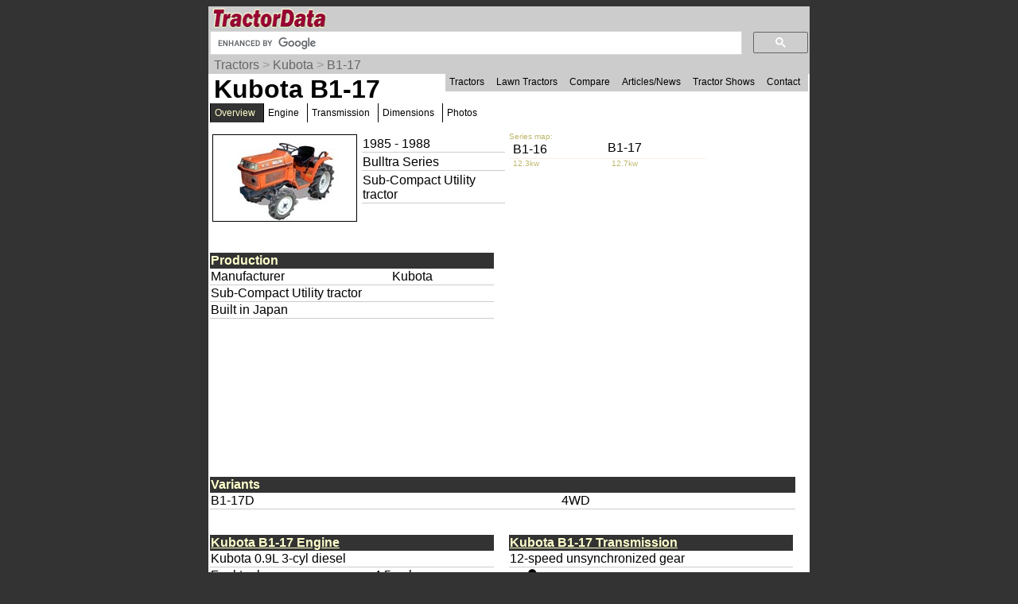

--- FILE ---
content_type: text/html; charset=UTF-8
request_url: https://www.tractordata.com/farm-tractors/006/9/1/6912-kubota-b1-17.html
body_size: 17505
content:
<!DOCTYPE html>
<html>
<head>
<meta name='Keywords' content='Kubota, B1-17, tractor, overview'>

<meta name='Description' content='Kubota B1-17 tractor overview'>

<!-- Global site tag (gtag.js) - Google Analytics -->
<script async src="https://www.googletagmanager.com/gtag/js?id=G-PM3JE4E64C"></script>
<script>
  window.dataLayer = window.dataLayer || [];
  function gtag(){dataLayer.push(arguments);}
  gtag('js', new Date());

  gtag('config', 'G-PM3JE4E64C');
</script>
<link rel="stylesheet" type="text/css" href="https://www.tractordata.com/css/tdv005a.css" />
<link rel="shortcut icon" href="https://www.tractordata.com/favicon.ico" type="image/vnd.microsoft.icon">
<link rel="icon" href="https://www.tractordata.com/favicon.png" type="image/png">
<script type="text/javascript" src="https://www.tractordata.com/js/jquery-1.7.2.min.js"></script>
<script type="text/javascript" src="https://www.tractordata.com/js/lightbox.js"></script>
<link href="https://www.tractordata.com/css/lightbox.css" rel="stylesheet" />
<meta name="theme-color" content="#990033"/>
<meta content="text/html" charset="UTF-8" http-equiv="content-type">
<meta content="Peter Easterlund" name="author">
<meta name="viewport" content="width=device-width, initial-scale=1.0">
<!--
<PageMap>
<DataObject type="thumbnail">
<Attribute name="src" value="https://www.tractordata.com/photos/F006/6912/6912-td3a.jpg" />
<Attribute name="width" value="180" />
<Attribute name="height" value="108" />
</DataObject>

</PageMap>
-->  
<title>TractorData.com Kubota B1-17 tractor information</title>
<base target="_top">
<script async="async" src="https://securepubads.g.doubleclick.net/tag/js/gpt.js"></script>
<script>
  var googletag = googletag || {};
  googletag.cmd = googletag.cmd || [];
</script>
<script type="text/javascript">
googletag.cmd.push(function() {
var mappingBanner = googletag.sizeMapping().addSize([320,400], [320,50]).addSize([750,200], [728,90]).build();
var mappingRectangle = googletag.sizeMapping().addSize([0,0], [300,250]).addSize([750,200], [336,280]).build();
googletag.defineSlot("/1017645/TractorData_Data_ATF_Header_728x90", [[728,90],[320,50]], "div-gpt-ad-atf-banner").defineSizeMapping(mappingBanner).addService(googletag.pubads());
googletag.defineSlot("/1017645/TractorData_Data_ATF_Right_300x250", [300, 250], "div-gpt-ad-1343164831107-1").addService(googletag.pubads());
googletag.defineSlot("/1017645/TractorData_Data_BTF_Footer_300x250", [[336,280],[300,250]], "div-gpt-ad-btf-banner").defineSizeMapping(mappingRectangle).addService(googletag.pubads());
googletag.pubads().setTargeting("m", ["kb"]);
googletag.pubads().enableSingleRequest();
googletag.enableServices();
});
</script>

</head>
<body>
<div class="tdPage">
<div class="tdPageHeader">

<div class="tdPageLogo">
<a href="https://www.tractordata.com/"><img border="0" alt="TractorData.com - information on all makes and models of tractors"
 src="https://www.tractordata.com/tdlogo3c.gif" style="width: 206px; height: 25px;"></a>
  <div class="tdMenuIcon"><a href="javascript:void(0);" onclick="menuFunction()"><div></div><div></div><div></div></a></div>
</div>

<div class="tdPageSearch">
<script>
  (function() {
    var cx = 'partner-pub-8103209391282040:5yfy6p-3yjl';
    var gcse = document.createElement('script');
    gcse.type = 'text/javascript';
    gcse.async = true;
    gcse.src = (document.location.protocol == 'https:' ? 'https:' : 'http:') +
        '//cse.google.com/cse.js?cx=' + cx;
    var s = document.getElementsByTagName('script')[0];
    s.parentNode.insertBefore(gcse, s);
  })();
</script>
<gcse:searchbox-only></gcse:searchbox-only>
</div>

<div class="trail">
<a href="https://www.tractordata.com/farm-tractors/index.html">Tractors</a> &gt; <a href="https://www.tractordata.com/farm-tractors/tractor-brands/kubota/kubota-tractors.html">Kubota</a> &gt; <a href="https://www.tractordata.com/farm-tractors/006/9/1/6912-kubota-b1-17.html">B1-17</a>
</div>

<div id="tdTopNav" class="topnav">
<ul>
<li><a href="https://www.tractordata.com/farm-tractors/index.html">Tractors</a></li>
<li><a href="https://www.tractordata.com/lawn-tractors/index.html">Lawn Tractors</a></li>
<li><a href="https://www.tractordata.com/compare">Compare</a></li>
<li><a href="https://www.tractordata.com/articles/index.html">Articles/News</a></li>
<li><a href="https://www.tractordata.com/shows/index.html">Tractor Shows</a></li>
<li><a href="https://www.tractordata.com/articles/contact/contact.html">Contact</a></li>
</ul></div>

<script>
function menuFunction() {
  var x = document.getElementById("tdTopNav");
  if (x.className === "topnav") {
    x.className += " responsive";
  } else {
    x.className = "topnav";
  }
}
</script>


<!-- /1017645/TractorData_Gen01_ATF_Header_728x90 -->
<div id="div-gpt-ad-atf-banner">
<script>
googletag.cmd.push(function() { googletag.display("div-gpt-ad-atf-banner"); });
</script>
</div>

</div>
<div class="tdPageBody">
<h1>Kubota B1-17</h1>
<div class="tractornav">
<ul>
<li><a href="#" class="selected">Overview</a>
</li>
<li><a href="https://www.tractordata.com/farm-tractors/006/9/1/6912-kubota-b1-17-engine.html">Engine</a></li>
<li><a href="https://www.tractordata.com/farm-tractors/006/9/1/6912-kubota-b1-17-transmission.html">Transmission</a></li>
<li><a href="https://www.tractordata.com/farm-tractors/006/9/1/6912-kubota-b1-17-dimensions.html">Dimensions</a></li>
<li><a href="https://www.tractordata.com/farm-tractors/006/9/1/6912-kubota-b1-17-photos.html">Photos</a></li>
</ul><br></div><br>
<div class="tdArticleGroup">
<div class="tdArticleItem">
<table><tr><td>
<a href="https://www.tractordata.com/farm-tractors/006/9/1/6912-kubota-b1-17.html"><img src="https://www.tractordata.com/photos/F006/6912/6912-td3a.jpg" alt="Kubota B1-17 tractor photo" style="border: 1px solid black; width: 180px; height: 108px;">
</a></td><td style="vertical-align:top"><table style="min-width:170px"><tr><td style="border-bottom: 1px solid rgb(204,204,204)">1985 - 1988</td></tr>
<tr><td style="border-bottom: 1px solid rgb(204,204,204)">Bulltra Series</td></tr><tr><td style="border-bottom: 1px solid rgb(204,204,204)">Sub-Compact Utility tractor</td></tr></table></td></tr></table></div><div class="tdArticleItem">
<div style="display:grid;grid-template-columns:33% 33% 33%">
<div style="color:darkkhaki;font-size:10px">Series map:</div>
<div style="grid-column:2/ span 2"></div><a style="text-decoration:none" href="https://www.tractordata.com/farm-tractors/006/9/1/6911-kubota-b1-16.html"><div style="padding:5px;line-height:0.75">B1-16</div></a><div>B1-17</div><div></div><div style="padding-left:5px;border-top:1px solid linen;color:darkkhaki;font-size:10px">12.3kw</div><div style="padding-left:5px;border-top:1px solid linen;color:darkkhaki;font-size:10px">12.7kw</div><div></div><div></div><div style="grid-column:2/ span 2"></div></div>
</div>
<div class="tdArticleItem">
<table style="width:95%;border-spacing:0"><tbody>
<tr><td colspan="2" style="color:rgb(255,255,204); background:rgb(51,51,51);font-weight:bold">Production</td></tr>
<tr><td style="vertical-align:top;border-bottom:1px solid rgb(204,204,204)">Manufacturer</td><td style="border-bottom:1px solid rgb(204,204,204)">Kubota
</td></tr><tr><td colspan="2" style="border-bottom:1px solid rgb(204,204,204)">Sub-Compact Utility tractor</td></tr>
<tr><td colspan="2" style="border-bottom:1px solid rgb(204,204,204)">Built in Japan</td></tr>
</tbody></table></div>
<div class="tdArticleItem">
<table style="width:95%;border-spacing:0"><tbody>

<!-- TractorData_Data_ATF_Right_300x250 -->
<div id="div-gpt-ad-1343164831107-1" style="width:300px; height:250px;">
<script type="text/javascript">
googletag.cmd.push(function() { googletag.display("div-gpt-ad-1343164831107-1"); });
</script>
</div>
</tbody></table></div>
<div class="tdArticleItemFull">
<table style="width:98%;border-spacing:0"><tbody>
<tr><td colspan="2" style="color:rgb(255,255,204); background:rgb(51,51,51);font-weight:bold">Variants</td></tr>
<tr><td style="vertical-align:top;border-bottom:1px solid rgb(204,204,204)">B1-17D</td><td style="border-bottom:1px solid rgb(204,204,204)">4WD
</td></tr></tbody></table></div>
<div class="tdArticleItem">
<table style="width:95%;border-spacing:0"><tbody>
<tr><td colspan="2" style="color:rgb(255,255,204); background:rgb(51,51,51);font-weight:bold"><a href="https://www.tractordata.com/farm-tractors/006/9/1/6912-kubota-b1-17-engine.html" style="color:rgb(255,255,204);font-weight:bold">Kubota B1-17 Engine</a></td></tr>
<tr><td colspan="2" style="border-bottom:1px solid rgb(204,204,204)">Kubota 0.9L 3-cyl diesel</td></tr>
<tr><td style="vertical-align:top;border-bottom:1px solid rgb(204,204,204)">Fuel tank</td><td style="border-bottom:1px solid rgb(204,204,204)">4.5 gal<br><span class="tdMt">17.0 L</span>
</td></tr><tr><td colspan="2"><a href="https://www.tractordata.com/farm-tractors/006/9/1/6912-kubota-b1-17-engine.html"><img style="vertical-align:middle" src="https://www.tractordata.com/photos/site/icons/td5/engine-48x48.png" height="48" width="48"><span style="font-style:italic"> Engine details ...</span></a></td></tr></tbody></table></div>
<div class="tdArticleItem">
<table style="width:95%;border-spacing:0"><tbody>
<tr><td colspan="2" style="color:rgb(255,255,204); background:rgb(51,51,51);font-weight:bold"><a href="https://www.tractordata.com/farm-tractors/006/9/1/6912-kubota-b1-17-transmission.html" style="color:rgb(255,255,204);font-weight:bold">Kubota B1-17 Transmission</a></td></tr>
<tr><td colspan="2" style="border-bottom:1px solid rgb(204,204,204)">12-speed unsynchronized gear</td></tr>
<tr><td colspan="2"><a href="https://www.tractordata.com/farm-tractors/006/9/1/6912-kubota-b1-17-transmission.html"><img style="vertical-align:middle" src="https://www.tractordata.com/photos/site/icons/td5/transmission-48x48.png" height="48" width="48"><span style="font-style:italic"> Transmission details ...</span></a></td></tr></tbody></table></div>
<div class="tdArticleItemFull">
<table style="width:98%;border-spacing:0"><tbody>
<tr><td colspan="2" style="color:rgb(255,255,204); background:rgb(51,51,51);font-weight:bold">Kubota B1-17 Power</td></tr>
<tr><td style="vertical-align:top;border-bottom:1px solid rgb(204,204,204)">Engine</td><td style="border-bottom:1px solid rgb(204,204,204)">17 hp<br><span class="tdMt">12.7 kW</span>
</td></tr></tbody></table></div>
<div class="tdArticleItem">
<table style="width:95%;border-spacing:0"><tbody>
<tr><td colspan="2" style="color:rgb(255,255,204); background:rgb(51,51,51);font-weight:bold">Mechanical</td></tr>
<tr><td colspan="2" style="border-bottom:1px solid rgb(204,204,204)">Two- or four-wheel drive</td></tr>
<tr><td style="vertical-align:top;border-bottom:1px solid rgb(204,204,204)">Steering</td><td style="border-bottom:1px solid rgb(204,204,204)">manual
</td></tr><tr><td colspan="2" style="border-bottom:1px solid rgb(204,204,204)">Open operator station.</td></tr>
</tbody></table></div>
<div class="tdArticleItem">
<table style="width:95%;border-spacing:0"><tbody>
<tr><td colspan="2" style="color:rgb(255,255,204); background:rgb(51,51,51);font-weight:bold">Photos</td></tr>
<tr><td><a href="https://www.tractordata.com/farm-tractors/006/9/1/6912-kubota-b1-17-photos.html"><img src="https://www.tractordata.com/photos/F006/6912/6912-td4-b01.jpg" style="max-width:100%; height:auto" alt="Kubota B1-17"></a></td></tr><tr><td><a href="https://www.tractordata.com/farm-tractors/006/9/1/6912-kubota-b1-17-photos.html"><img style="vertical-align:middle" src="https://www.tractordata.com/photos/site/icons/td5/photo-48x48.png" height="48" width="48"><span style="font-style:italic"> Kubota B1-17 photos...</span></a></td></tr></tbody></table></div>
<div class="tdArticleItem">
<table style="width:95%;border-spacing:0"><tbody>
<tr><td colspan="2" style="color:rgb(255,255,204); background:rgb(51,51,51);font-weight:bold">Tractor hitch</td></tr>
<tr><td style="vertical-align:top;border-bottom:1px solid rgb(204,204,204)">Rear Type</td><td style="border-bottom:1px solid rgb(204,204,204)">0
</td></tr></tbody></table></div>
<div class="tdArticleItem">
<table style="width:95%;border-spacing:0"><tbody>
<tr><td colspan="2" style="color:rgb(255,255,204); background:rgb(51,51,51);font-weight:bold">Power Take-off (PTO)</td></tr>
<tr><td style="vertical-align:top;border-bottom:1px solid rgb(204,204,204)">Rear PTO Type</td><td style="border-bottom:1px solid rgb(204,204,204)">540/860/1000  (1.375)
</td></tr></tbody></table></div>
<div class="tdArticleItem">
<table style="width:95%;border-spacing:0"><tbody>
<tr><td colspan="2" style="color:rgb(255,255,204); background:rgb(51,51,51);font-weight:bold"><a href="https://www.tractordata.com/farm-tractors/006/9/1/6912-kubota-b1-17-dimensions.html" style="color:rgb(255,255,204)">Dimensions & Tires</a></td></tr>
<tr><td style="vertical-align:top;border-bottom:1px solid rgb(204,204,204)">Wheelbase</td><td style="border-bottom:1px solid rgb(204,204,204)">53.4 inches<br><span class="tdMt">135 cm</span>
</td></tr><tr><td style="vertical-align:top;border-bottom:1px solid rgb(204,204,204)">Weight</td><td style="border-bottom:1px solid rgb(204,204,204)">1433 to 1532 pounds
</td></tr><tr><td style="vertical-align:top;border-bottom:1px solid rgb(204,204,204)">Front tire</td><td style="border-bottom:1px solid rgb(204,204,204)">4.00-12
</td></tr><tr><td style="vertical-align:top;border-bottom:1px solid rgb(204,204,204)">2WD Rear tire</td><td style="border-bottom:1px solid rgb(204,204,204)">8.3-22
</td></tr><tr><td colspan="2"><a href="https://www.tractordata.com/farm-tractors/006/9/1/6912-kubota-b1-17-dimensions.html"><img style="vertical-align:middle" src="https://www.tractordata.com/photos/site/icons/td5/dimensionsTD-48x48.png" height="48" width="48"><span style="font-style:italic"> Full dimensions and tires ...</span></a></td></tr></tbody></table></div>
<div class="tdArticleItem">
<table style="width:95%;border-spacing:0"><tbody>
<tr><td colspan="2" style="color:rgb(255,255,204); background:rgb(51,51,51);font-weight:bold">Electrical</td></tr>
<tr><td style="vertical-align:top;border-bottom:1px solid rgb(204,204,204)">Ground</td><td style="border-bottom:1px solid rgb(204,204,204)">negative
</td></tr><tr><td style="vertical-align:top;border-bottom:1px solid rgb(204,204,204)">Battery volts</td><td style="border-bottom:1px solid rgb(204,204,204)">12
</td></tr></tbody></table></div>
<div class="tdArticleItemFull">
<table style="width:98%;border-spacing:0"><tbody>
<tr><td colspan="2" style="color:rgb(255,255,204); background:rgb(51,51,51);font-weight:bold">References</td></tr>
<tr><td colspan="2"><img align="left" src="https://www.tractordata.com/farm-tractors/006/9/1/6912-kubota-b1-17-references.jpg" style="max-width:100%; height:auto" alt="B1-17 references literature"></td></tr>
<tr><td colspan="2" style="border-bottom:1px solid rgb(204,204,204)">B1-17 published by Kubota</td></tr>
</tbody></table></div>
<div class="tdArticleItem">
<table style="width:95%;border-spacing:0"><tbody>
<tr><td colspan="2" style="color:rgb(255,255,204); background:rgb(51,51,51);font-weight:bold">Page information</td></tr>
<tr><td class="tdat" colspan="2"><img src="https://www.tractordata.com/photos/site/peter-collage01-300x169.png"" style="max-width:100%; height:auto" alt="Peter Easterlund - owner of TractorData.com"></td></tr><tr><td colspan="2" style="border-bottom:1px solid rgb(204,204,204)">Copyright 2024 TractorData.com&reg;</td></tr>
<tr><td colspan="2" style="border-bottom:1px solid rgb(204,204,204)">TractorData is a family-owned small business located in Minnesota that has been providing reference information on tractors since 1999.</td></tr>
<tr><td colspan="2" style="border-bottom:1px solid rgb(204,204,204)"><a href="https://www.tractordata.com/articles/contact/contact.html">Peter Easterlund</a> - owner/author</td></tr>
<tr><td colspan="2" style="border-bottom:1px solid rgb(204,204,204)">Email: <a href="mailto:peter@tractordata.com">Peter@TractorData.com</a></td></tr>
<tr><td colspan="2" style="border-bottom:1px solid rgb(204,204,204)">Updated on  December 27, 2018</td></tr>
</tbody></table></div>
<div class="tdArticleItem">
<table style="width:95%;border-spacing:0"><tbody>

<!-- /1017645/TractorData_Data_BTF_Footer_300x250 -->
<div id="div-gpt-ad-btf-banner">
<script>
googletag.cmd.push(function() { googletag.display("div-gpt-ad-btf-banner"); });
</script>
</div>
</tbody></table></div>
</div>


<!-- PAGE END -->
&copy;2000-2024 - TractorData.com&reg;. Notice: Every attempt is made to ensure the data listed
is accurate. However, differences between sources, incomplete listings,
errors, and data entry mistakes do occur. <span
 style="font-weight: bold; color: rgb(255, 0, 0);">Consult official
literature from the manufacturer before attempting any service or repair.</span>
 <script>
      jQuery.noConflict();
      jQuery(function() {
        jQuery(".fnotetxt").hide();
        jQuery(".fnotenum").click(function(event) {
          jQuery(this.nextSibling).toggle();
          event.stopPropagation();
        });
        jQuery("body").click(function(event) {
          jQuery(".fnotetxt").hide();
        });
      });
 </script>
</div>
</div>
</body>
</html>


--- FILE ---
content_type: text/html; charset=utf-8
request_url: https://www.google.com/recaptcha/api2/aframe
body_size: 115
content:
<!DOCTYPE HTML><html><head><meta http-equiv="content-type" content="text/html; charset=UTF-8"></head><body><script nonce="nf-oPQtXeY0CozNWlJ8VZA">/** Anti-fraud and anti-abuse applications only. See google.com/recaptcha */ try{var clients={'sodar':'https://pagead2.googlesyndication.com/pagead/sodar?'};window.addEventListener("message",function(a){try{if(a.source===window.parent){var b=JSON.parse(a.data);var c=clients[b['id']];if(c){var d=document.createElement('img');d.src=c+b['params']+'&rc='+(localStorage.getItem("rc::a")?sessionStorage.getItem("rc::b"):"");window.document.body.appendChild(d);sessionStorage.setItem("rc::e",parseInt(sessionStorage.getItem("rc::e")||0)+1);localStorage.setItem("rc::h",'1769555492679');}}}catch(b){}});window.parent.postMessage("_grecaptcha_ready", "*");}catch(b){}</script></body></html>